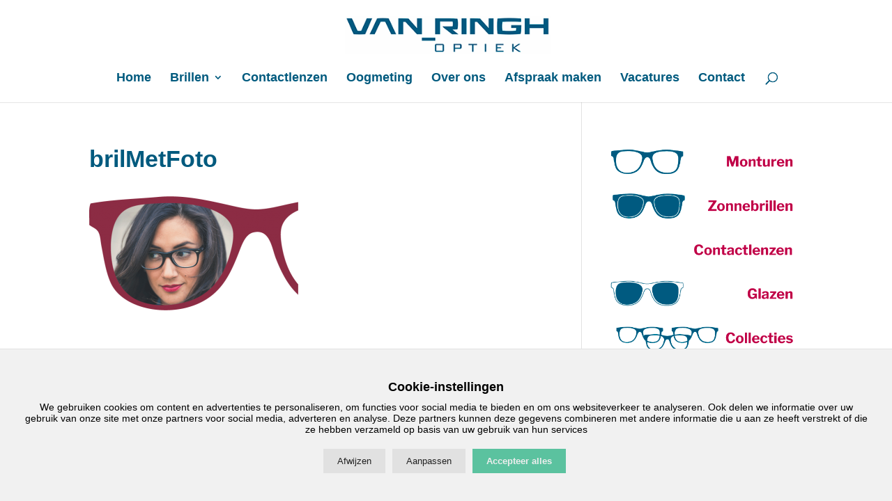

--- FILE ---
content_type: text/css
request_url: https://vanringhoptiek.nl/wp-content/themes/vanringh-optiek/style.css?ver=4.27.4
body_size: -76
content:
/*
Theme Name: vanRingh Optiek
Version: 1.0
Description: A child theme of Divi
Template: Divi
*/

@import url("../Divi/style.css");


--- FILE ---
content_type: text/css
request_url: https://vanringhoptiek.nl/wp-content/et-cache/global/et-divi-customizer-global.min.css?ver=1757669904
body_size: 3023
content:
body,.et_pb_column_1_2 .et_quote_content blockquote cite,.et_pb_column_1_2 .et_link_content a.et_link_main_url,.et_pb_column_1_3 .et_quote_content blockquote cite,.et_pb_column_3_8 .et_quote_content blockquote cite,.et_pb_column_1_4 .et_quote_content blockquote cite,.et_pb_blog_grid .et_quote_content blockquote cite,.et_pb_column_1_3 .et_link_content a.et_link_main_url,.et_pb_column_3_8 .et_link_content a.et_link_main_url,.et_pb_column_1_4 .et_link_content a.et_link_main_url,.et_pb_blog_grid .et_link_content a.et_link_main_url,body .et_pb_bg_layout_light .et_pb_post p,body .et_pb_bg_layout_dark .et_pb_post p{font-size:18px}.et_pb_slide_content,.et_pb_best_value{font-size:20px}body{color:#000000}h1,h2,h3,h4,h5,h6{color:#005a7e}body{line-height:1.4em}#et_search_icon:hover,.mobile_menu_bar:before,.mobile_menu_bar:after,.et_toggle_slide_menu:after,.et-social-icon a:hover,.et_pb_sum,.et_pb_pricing li a,.et_pb_pricing_table_button,.et_overlay:before,.entry-summary p.price ins,.et_pb_member_social_links a:hover,.et_pb_widget li a:hover,.et_pb_filterable_portfolio .et_pb_portfolio_filters li a.active,.et_pb_filterable_portfolio .et_pb_portofolio_pagination ul li a.active,.et_pb_gallery .et_pb_gallery_pagination ul li a.active,.wp-pagenavi span.current,.wp-pagenavi a:hover,.nav-single a,.tagged_as a,.posted_in a{color:#523363}.et_pb_contact_submit,.et_password_protected_form .et_submit_button,.et_pb_bg_layout_light .et_pb_newsletter_button,.comment-reply-link,.form-submit .et_pb_button,.et_pb_bg_layout_light .et_pb_promo_button,.et_pb_bg_layout_light .et_pb_more_button,.et_pb_contact p input[type="checkbox"]:checked+label i:before,.et_pb_bg_layout_light.et_pb_module.et_pb_button{color:#523363}.footer-widget h4{color:#523363}.et-search-form,.nav li ul,.et_mobile_menu,.footer-widget li:before,.et_pb_pricing li:before,blockquote{border-color:#523363}.et_pb_counter_amount,.et_pb_featured_table .et_pb_pricing_heading,.et_quote_content,.et_link_content,.et_audio_content,.et_pb_post_slider.et_pb_bg_layout_dark,.et_slide_in_menu_container,.et_pb_contact p input[type="radio"]:checked+label i:before{background-color:#523363}a{color:#a30046}.nav li ul{border-color:#a30046}.et_secondary_nav_enabled #page-container #top-header{background-color:#005a7e!important}#et-secondary-nav li ul{background-color:#005a7e}.et_header_style_centered .mobile_nav .select_page,.et_header_style_split .mobile_nav .select_page,.et_nav_text_color_light #top-menu>li>a,.et_nav_text_color_dark #top-menu>li>a,#top-menu a,.et_mobile_menu li a,.et_nav_text_color_light .et_mobile_menu li a,.et_nav_text_color_dark .et_mobile_menu li a,#et_search_icon:before,.et_search_form_container input,span.et_close_search_field:after,#et-top-navigation .et-cart-info{color:#005a7e}.et_search_form_container input::-moz-placeholder{color:#005a7e}.et_search_form_container input::-webkit-input-placeholder{color:#005a7e}.et_search_form_container input:-ms-input-placeholder{color:#005a7e}#top-header,#top-header a,#et-secondary-nav li li a,#top-header .et-social-icon a:before{font-size:14px}#top-menu li a{font-size:18px}body.et_vertical_nav .container.et_search_form_container .et-search-form input{font-size:18px!important}#top-menu li.current-menu-ancestor>a,#top-menu li.current-menu-item>a,#top-menu li.current_page_item>a{color:#a30046}#main-footer{background-color:#005a7e}#footer-widgets .footer-widget a,#footer-widgets .footer-widget li a,#footer-widgets .footer-widget li a:hover{color:#ededed}#main-footer .footer-widget h4,#main-footer .widget_block h1,#main-footer .widget_block h2,#main-footer .widget_block h3,#main-footer .widget_block h4,#main-footer .widget_block h5,#main-footer .widget_block h6{color:#ffffff}.footer-widget li:before{border-color:#ffffff}#footer-widgets .footer-widget li:before{top:12.3px}#et-footer-nav .bottom-nav li.current-menu-item a{color:#005a7e}#footer-bottom{background-color:#005a7e}#footer-info,#footer-info a{color:#ffffff}#footer-info{font-size:13px}#footer-bottom .et-social-icon a{color:#ffffff}body .et_pb_button{background-color:#ffffff;border-color:#a30046;border-radius:0px;font-weight:bold;font-style:normal;text-transform:none;text-decoration:none;}body.et_pb_button_helper_class .et_pb_button,body.et_pb_button_helper_class .et_pb_module.et_pb_button{color:#a30046}body .et_pb_bg_layout_light.et_pb_button:hover,body .et_pb_bg_layout_light .et_pb_button:hover,body .et_pb_button:hover{color:#005a7e!important;background-color:#ffffff;border-color:#ffffff!important;border-radius:0px}h1,h2,h3,h4,h5,h6,.et_quote_content blockquote p,.et_pb_slide_description .et_pb_slide_title{font-weight:bold;font-style:normal;text-transform:none;text-decoration:none;line-height:1.4em}@media only screen and (min-width:981px){.et_pb_section{padding:2% 0}.et_pb_fullwidth_section{padding:0}.et_pb_row{padding:3% 0}#main-footer .footer-widget h4,#main-footer .widget_block h1,#main-footer .widget_block h2,#main-footer .widget_block h3,#main-footer .widget_block h4,#main-footer .widget_block h5,#main-footer .widget_block h6{font-size:24px}.et_header_style_left #et-top-navigation,.et_header_style_split #et-top-navigation{padding:80px 0 0 0}.et_header_style_left #et-top-navigation nav>ul>li>a,.et_header_style_split #et-top-navigation nav>ul>li>a{padding-bottom:80px}.et_header_style_split .centered-inline-logo-wrap{width:160px;margin:-160px 0}.et_header_style_split .centered-inline-logo-wrap #logo{max-height:160px}.et_pb_svg_logo.et_header_style_split .centered-inline-logo-wrap #logo{height:160px}.et_header_style_centered #top-menu>li>a{padding-bottom:29px}.et_header_style_slide #et-top-navigation,.et_header_style_fullscreen #et-top-navigation{padding:71px 0 71px 0!important}.et_header_style_centered #main-header .logo_container{height:160px}.et_header_style_centered #logo{max-height:54%}.et_pb_svg_logo.et_header_style_centered #logo{height:54%}.et_fixed_nav #page-container .et-fixed-header#top-header{background-color:#523363!important}.et_fixed_nav #page-container .et-fixed-header#top-header #et-secondary-nav li ul{background-color:#523363}.et-fixed-header #top-menu a,.et-fixed-header #et_search_icon:before,.et-fixed-header #et_top_search .et-search-form input,.et-fixed-header .et_search_form_container input,.et-fixed-header .et_close_search_field:after,.et-fixed-header #et-top-navigation .et-cart-info{color:#005a7e!important}.et-fixed-header .et_search_form_container input::-moz-placeholder{color:#005a7e!important}.et-fixed-header .et_search_form_container input::-webkit-input-placeholder{color:#005a7e!important}.et-fixed-header .et_search_form_container input:-ms-input-placeholder{color:#005a7e!important}.et-fixed-header #top-menu li.current-menu-ancestor>a,.et-fixed-header #top-menu li.current-menu-item>a,.et-fixed-header #top-menu li.current_page_item>a{color:#8a99a6!important}}@media only screen and (min-width:1350px){.et_pb_row{padding:40px 0}.et_pb_section{padding:27px 0}.single.et_pb_pagebuilder_layout.et_full_width_page .et_post_meta_wrapper{padding-top:121px}.et_pb_fullwidth_section{padding:0}}h1,h1.et_pb_contact_main_title,.et_pb_title_container h1{font-size:34px}h2,.product .related h2,.et_pb_column_1_2 .et_quote_content blockquote p{font-size:29px}h3{font-size:24px}h4,.et_pb_circle_counter h3,.et_pb_number_counter h3,.et_pb_column_1_3 .et_pb_post h2,.et_pb_column_1_4 .et_pb_post h2,.et_pb_blog_grid h2,.et_pb_column_1_3 .et_quote_content blockquote p,.et_pb_column_3_8 .et_quote_content blockquote p,.et_pb_column_1_4 .et_quote_content blockquote p,.et_pb_blog_grid .et_quote_content blockquote p,.et_pb_column_1_3 .et_link_content h2,.et_pb_column_3_8 .et_link_content h2,.et_pb_column_1_4 .et_link_content h2,.et_pb_blog_grid .et_link_content h2,.et_pb_column_1_3 .et_audio_content h2,.et_pb_column_3_8 .et_audio_content h2,.et_pb_column_1_4 .et_audio_content h2,.et_pb_blog_grid .et_audio_content h2,.et_pb_column_3_8 .et_pb_audio_module_content h2,.et_pb_column_1_3 .et_pb_audio_module_content h2,.et_pb_gallery_grid .et_pb_gallery_item h3,.et_pb_portfolio_grid .et_pb_portfolio_item h2,.et_pb_filterable_portfolio_grid .et_pb_portfolio_item h2{font-size:20px}h5{font-size:18px}h6{font-size:15px}.et_pb_slide_description .et_pb_slide_title{font-size:52px}.et_pb_gallery_grid .et_pb_gallery_item h3,.et_pb_portfolio_grid .et_pb_portfolio_item h2,.et_pb_filterable_portfolio_grid .et_pb_portfolio_item h2,.et_pb_column_1_4 .et_pb_audio_module_content h2{font-size:18px}body #page-container #sidebar{width:31%}body #page-container #left-area{width:69%}.et_right_sidebar #main-content .container:before{right:31%!important}.et_left_sidebar #main-content .container:before{left:31%!important}@media only screen and (min-width:981px){.et_header_style_centered #main-header .logo_container{height:100px}}.entry-content thead th,.entry-content tr th{color:#ffffff;padding:0px 0px}.entry-content tr td{border-top:0px solid #eee;padding:0px 0px}html,body{font-family:'Libre Franklin',sans-serif!important}div.container.clearfix.et_menu_container div#et-top-navigation nav#top-menu-nav ul#top-menu.nav li.menu-item.menu-item-type-post_type.menu-item-object-page{padding:0 4 0 15px!important}h2{font-size:25px}h3{font-size:20px}.sidebar:before{border:none}.relative{position:relative}.padding20px{padding:20px}.current_page_item{text-decoration:underline}a{text-decoration:underline}.vanRinghBordersBottom{border-bottom:solid 2px #005a7e}.backgroundIJzigBlauw{background-color:#8a99a6}.backgroundPaars{background-color:#005a7e}.backgroundZachtGrijs{background-color:#ededed}.vanRinghWhiteText{color:white!important}.vanRingHomepageopeningText a{color:white!important}vanRinghIJzigBlauweText,vanRinghIJzigBlauweText>p{color:#8a99a6!important}a.big-button,form#mc4wp-form-1.mc4wp-form.mc4wp-form-1282 div.mc4wp-form-fields p input,form#mc4wp-form-2.mc4wp-form.mc4wp-form-1282 div.mc4wp-form-fields p input{font-size:20px;font-weight:600;margin:8px 6px 8px 0;padding:14px 24px}a.bigblue,a.smallblue,form#mc4wp-form-1.mc4wp-form.mc4wp-form-1282 div.mc4wp-form-fields p input,form#mc4wp-form-2.mc4wp-form.mc4wp-form-1282 div.mc4wp-form-fields p input{background:white;border:1px solid #7a3148!important;border-radius:0;color:#a30046!important;font-weight:600!important}a.bigblue:hover,a.smallblue:hover,a.big-button:hover,.et_pb_button:hover,form#mc4wp-form-1.mc4wp-form.mc4wp-form-1282 div.mc4wp-form-fields p input:hover{border-color:white!important;color:#005a7e!important}form#mc4wp-form-1.mc4wp-form.mc4wp-form-1282 div.mc4wp-form-fields p,form#mc4wp-form-2.mc4wp-form.mc4wp-form-1282 div.mc4wp-form-fields p{padding-bottom:0}.et_pb_widget_area_left{padding-right:0}.vanRinghLineText{margin-top:20px;margin-bottom:5px!important;padding-bottom:0}hr{border:none;height:3px!important;background:#005a7e}.vanRinghLineTextSpan{background-color:#005a7e;color:white;padding:15px;text-align:center!important;display:table;margin:-40px auto 0 auto;font-size:26px}.entry-content tr td,body.et-pb-preview #main-content .container tr td{border:none!important}tr.op-row.op-row-day.highlighted{background-color:white}.op-list-overview .highlighted,span.op-period-time.highlighted,tr.op-row-day.highlighted td,tr.op-row-day.highlighted th{color:#005a7e}tr.op-row-day.highlighted th{padding-left:5px}table.op-table.op-table-overview,table.op-table.op-table-overview tbody{border:none!Important}th.op-cell.op-cell-heading{color:white}div.et_pb_widget_area.et_pb_widget_area_left.clearfix.et_pb_module.et_pb_bg_layout_light.et_pb_sidebar_1{padding:0;border:none!important}div.et_pb_column.et_pb_column_1_3.vanRinghBordersBottom.et_pb_column_22,div.et_pb_column.et_pb_column_1_3.vanRinghBordersBottom.et_pb_column_17,div.et_pb_column.et_pb_column_1_3.vanRinghBordersBottom.et_pb_column_16{padding:20px}.et_pb_toggle{border:1px solid white;color:white!important}.et_pb_toggle_open,.et_pb_toggle_open h5{background-color:transparent;padding:5px;color:white!important}.et_pb_toggle_close,.et_pb_toggle_close h5{background-color:transparent;padding:5px;color:white!important}.et_pb_toggle_title::before{color:white!important}.vanRinghFAQ h5.et_pb_toggle_title{color:#a30046!important}.vanRinghFAQ .et_pb_toggle_title::before{color:#005a7e}.vanRinghFAQ .et_pb_toggle{border-bottom:1px solid #005a7e!important;color:#005a7e!important;padding:0 0 5px 0;margin-bottom:5px}.vanRinghFAQ div.et_pb_toggle_content.clearfix p{color:#005a7e!important}.vanRinghFAQ et_pb_toggle{border:1px solid #005a7e!important;color:#005a7e!important}#vanRinghFotoBrilHome{position:relative}.vanRinghTabs{font-size:80%}.vanRinghTabs strong{color:#a30046}.vanRinghTabs hr{height:1px;background-color:#8a99a6;border:1px solid}.et_pb_widget_area_left,.et_pb_widget_area_right{border:0px;border-color:transparent}@media screen and (max-width:768px){div.lgc-column.lgc-grid-parent.lgc-grid-50.lgc-tablet-grid-50.lgc-mobile-grid-100.lgc-equal-heights.lgc-last div.inside-grid-column p img.alignnone.size-full.wp-image-433,img.alignnone.size-full.wp-image-433{position:inherit!important;float:none!important;z-index:10000;height:100%!important;width:100%!important;display:block;top:-30px}.vanRingFotoBril img{position:inherit!important;z-index:1000;height:auto;padding-left:20px;padding-right:20px;margin-left:200px!important;margin-right:0px!important;display:block}.et_pb_section{padding-top:0px!important;padding-bottom:25px!important}}@media screen and (max-width:980px){.vanRingFotoBril img{position:inherit!important;z-index:1000;height:auto;float:right;padding-left:20px;padding-right:20px;margin-left:200px!important;margin-right:0px!important;display:block}}input[type="text"],input[type="email"],input[type="tel"],textarea{background-color:#EEEEEE;font-family:inherit;border:none;color:#000;width:100%;padding:15px;font-size:16px}input[type="submit"]{background-color:white;font-family:inherit;color:#a30046;border:#a30046 solid 2px;font-size:20px;font-weight:600;margin:8px 6px 8px 0;padding:14px 24px}input[type="submit"]:hover{border-color:white!important;color:#005a7e!important}h4{padding-bottom:0px}